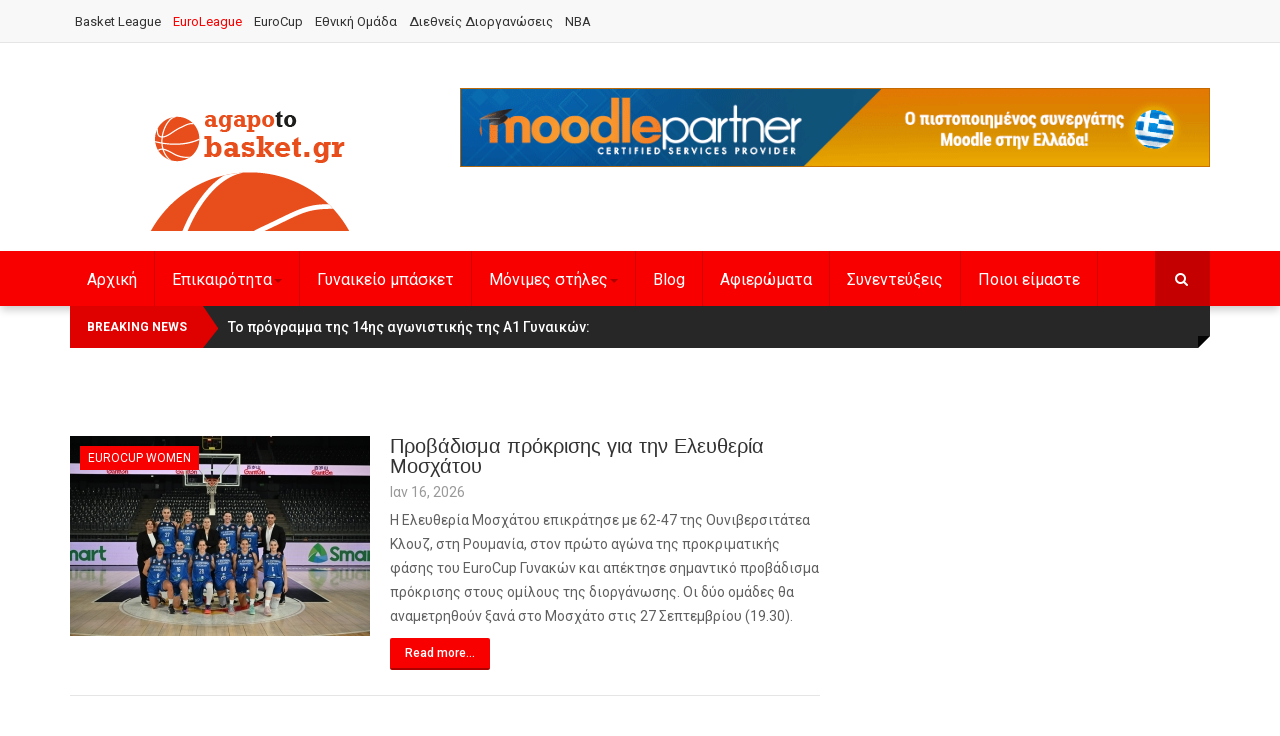

--- FILE ---
content_type: text/html; charset=utf-8
request_url: https://agapotobasket.gr/euroleague/itemlist/tag/EuroCup?start=30
body_size: 10569
content:
<!DOCTYPE html>
<html prefix="og: http://ogp.me/ns#" lang="el-gr" dir="ltr"
	  class='com_k2 view-itemlist task-tag itemid-207 j31 mm-hover'>
<head>
<base href="https://agapotobasket.gr/euroleague/itemlist/tag/EuroCup" />
<meta http-equiv="content-type" content="text/html; charset=utf-8" />
<meta property="og:url" content="https://agapotobasket.gr/euroleague/itemlist/tag/EuroCup?start=30" />
<meta property="og:type" content="website" />
<meta property="og:title" content="EuroCup - Το μπάσκετ όπως το παίζουμε στη γειτονιά μας - agapotobasket" />
<meta name="twitter:card" content="summary" />
<meta name="twitter:title" content="EuroCup - Το μπάσκετ όπως το παίζουμε στη γειτονιά μας - agapotobasket" />
<title>EuroCup - Το μπάσκετ όπως το παίζουμε στη γειτονιά μας - agapotobasket</title>
<link href="/euroleague/itemlist/tag/EuroCup?start=30" rel="canonical" />
<link href="/euroleague/itemlist/tag/EuroCup?format=feed" rel="alternate" type="application/rss+xml" title="EuroCup - Το μπάσκετ όπως το παίζουμε στη γειτονιά μας - agapotobasket | Feed" />
<link href="/euroleague/itemlist/tag/EuroCup?format=feed&type=rss" rel="alternate" type="application/rss+xml" title="EuroCup - Το μπάσκετ όπως το παίζουμε στη γειτονιά μας - agapotobasket | RSS 2.0" />
<link href="/euroleague/itemlist/tag/EuroCup?format=feed&type=atom" rel="alternate" type="application/atom+xml" title="EuroCup - Το μπάσκετ όπως το παίζουμε στη γειτονιά μας - agapotobasket | Atom 1.0" />
<link href="/templates/agapotobasket/favicon.ico" rel="shortcut icon" type="image/vnd.microsoft.icon" />
<link href="https://agapotobasket.gr/component/search/?Itemid=207&amp;task=tag&amp;tag=EuroCup&amp;format=opensearch" rel="search" title="Αναζήτηση Το μπάσκετ όπως το παίζουμε στη γειτονιά μας - agapotobasket" type="application/opensearchdescription+xml" />
<link rel="stylesheet" type="text/css" href="/media/plg_jchoptimize/assets/gz/0/bed2c17da9ce44d98aebe281a6d55bc7.css" />
<script type="application/json" class="joomla-script-options new">{"csrf.token":"5940ef4dfb524796626eda2e76216763","system.paths":{"root":"","base":""}}</script>
<!-- META FOR IOS & HANDHELD -->
<meta name="google-site-verification" content="eNH3KRGFmKtEoYj1hX17Vn6vCWmTsHjTN9JcCj-0Fvc" />
<meta name="viewport" content="width=device-width, initial-scale=1.0, maximum-scale=1.0, user-scalable=no"/>
<meta name="HandheldFriendly" content="true"/>
<meta name="apple-mobile-web-app-capable" content="YES"/>
<!-- //META FOR IOS & HANDHELD -->
<!-- Le HTML5 shim and media query for IE8 support -->
<!--[if lt IE 9]>
<script src="//html5shim.googlecode.com/svn/trunk/html5.js"></script>
<script type="text/javascript" src="/plugins/system/t3/base-bs3/js/respond.min.js"></script>
<![endif]-->
<!-- You can add Google Analytics here or use T3 Injection feature -->



<script>
  (function(i,s,o,g,r,a,m){i['GoogleAnalyticsObject']=r;i[r]=i[r]||function(){
  (i[r].q=i[r].q||[]).push(arguments)},i[r].l=1*new Date();a=s.createElement(o),
  m=s.getElementsByTagName(o)[0];a.async=1;a.src=g;m.parentNode.insertBefore(a,m)
  })(window,document,'script','//www.google-analytics.com/analytics.js','ga');

  ga('create', 'UA-141186790-1', 'agapotobasket.gr/');
  ga('send', 'pageview');

</script>
<!-- //End Universal Google Analytics Plugin by PB Web Development -->


</head>
<body>
<div class="t3-wrapper"> <!-- Need this wrapper for off-canvas menu. Remove if you don't use of-canvas -->
<div class="header2">
<!-- Topbar -->
<div class="ts-topbar">
<div class="container">
<!-- SPOTLIGHT -->
<div class="t3-spotlight t3-topbar  row">
<div class=" col-lg-6 col-md-6 col-sm-8 col-xs-8">
<div class="t3-module module " id="Mod183"><div class="module-inner"><div class="module-ct"><ul class="nav nav-pills nav-stacked menu">
<li class="item-464"><a href="/" class="">Basket League </a></li><li class="item-207 current active"><a href="/euroleague" class="">EuroLeague</a></li><li class="item-468"><a href="/eurocup" class="">EuroCup</a></li><li class="item-469"><a href="#" class="">Εθνική Ομάδα </a></li><li class="item-608"><a href="/diethneis-diorganoseis" class="">Διεθνείς Διοργανώσεις</a></li><li class="item-692"><a href="/nba" class="">NBA</a></li></ul>
</div></div></div>
</div>
<div class=" col-lg-6 col-md-6 col-sm-4 col-xs-4">
								&nbsp;
							</div>
</div>
<!-- SPOTLIGHT -->
</div>
</div>
<!-- Topbar end -->
<!-- HEADER -->
<header id="t3-header" class="t3-header">
<div class="container">
<div class="row">
<!-- Logo -->
<div class="col-xs-12 col-sm-5 col-md-4 logo">
<div class="logo-image">
<a href="/" title="Το μπάσκετ όπως το παίζουμε στη γειτονιά μας - agapotobasket">
<img class="logo-img" src="/images/agapotobasket200x128.png" alt="Το μπάσκετ όπως το παίζουμε στη γειτονιά μας - agapotobasket" />
<span>Το μπάσκετ όπως το παίζουμε στη γειτονιά μας - agapotobasket</span>
</a>
<small class="site-slogan">Το μπάσκετ όπως το παίζουμε στη γειτονιά μας</small>
</div>
</div>
<!--/ Logo -->
<!-- Banner Top -->
<div class="col-xs-12 col-sm-7 pull-right col-md-8">
<!-- HEAD SEARCH -->
<div class="banner-top ">
<div class="moduletable hidden-xs">
<div class="bannergroup hidden-xs">
<div class="banneritem">
<a
							href="/component/banners/click/5" target="_blank" rel="noopener noreferrer"
							title="Ad Top Header">
<img
								src="https://agapotobasket.gr/images/demo/ads/Banner_850x90.gif"
								alt="widetraining"
																							/>
</a>
<div class="clr"></div>
</div>
</div>
</div>
</div>
</div>
<!-- Banner Top End -->
</div>
</div>
</header>
<!-- //HEADER -->
<!-- MAIN NAVIGATION -->
<nav id="t3-mainnav" class="wrap navbar navbar-default t3-mainnav">
<div class="container">
<!-- Brand and toggle get grouped for better mobile display -->
<div class="navbar-header">
<div class="hidden-lg hidden-md">
<button type="button" class="navbar-toggle" data-toggle="collapse" data-target=".t3-navbar-collapse">
<i class="fa fa-bars"></i>
</button>
<button class="off-canvas-toggle " type="button" data-pos="left" data-nav="#t3-off-canvas" data-effect="off-canvas-effect-4">
<i class="fa fa-bars"></i>
</button>
<!-- OFF-CANVAS SIDEBAR -->
<div id="t3-off-canvas" class="t3-off-canvas ">
<div class="t3-off-canvas-header">
<h2 class="t3-off-canvas-header-title">Menubar</h2>
<button type="button" class="close" data-dismiss="modal" aria-hidden="true">&times;</button>
</div>
<div class="t3-off-canvas-body">
<div class="t3-module module_menu " id="Mod114"><div class="module-inner"><h3 class="module-title "><span>Main Menu</span></h3><div class="module-ct"><ul class="nav nav-pills nav-stacked menu">
<li class="item-435 default"><a href="/" class="">Αρχική</a></li><li class="item-587 deeper dropdown parent"><a href="#" class=" dropdown-toggle" data-toggle="dropdown">Επικαιρότητα <em class="caret"></em></a><ul class="dropdown-menu"><li class="item-545"><a href="/epikairotita/basket-league" class="">Basket League</a></li><li class="item-590"><a href="/epikairotita/euroleague" class="">Euroleague</a></li><li class="item-594"><a href="/epikairotita/eurocup" class="">Eurocup</a></li><li class="item-599"><a href="/epikairotita/ethniki-omada" class="">Εθνική ομάδα</a></li><li class="item-607"><a href="/epikairotita/diethneis-diorganoseis" class="">Διεθνείς Διοργανώσεις</a></li><li class="item-688"><a href="/epikairotita/nba" class="">NBA</a></li></ul></li><li class="item-696"><a href="/gynaikeio-basket" class="">Γυναικείο μπάσκετ</a></li><li class="item-698 deeper dropdown parent"><a href="#" class=" dropdown-toggle" data-toggle="dropdown">Μόνιμες στήλες <em class="caret"></em></a><ul class="dropdown-menu"><li class="item-718"><a href="/monimes-stiles/ιστορίες-μπασκετικής-φαντασίας" class="">Ιστορίες μπασκετικής φαντασίας</a></li><li class="item-722"><a href="/monimes-stiles/retromaniac" class="">RETROMANIAC</a></li><li class="item-724"><a href="/monimes-stiles/γυναικειεσ-αποριεσ" class="">ΓΥΝΑΙΚΕΙΕΣ ΑΠΟΡΙΕΣ</a></li></ul></li><li class="item-586"><a href="/blog" class="">Blog</a></li><li class="item-592"><a href="/afieromata" class="">Αφιερώματα</a></li><li class="item-593"><a href="/interviews" class="">Συνεντεύξεις</a></li><li class="item-595"><a href="/who-are-we" class="">Ποιοι είμαστε</a></li></ul>
</div></div></div>
</div>
</div>
<!-- //OFF-CANVAS SIDEBAR -->
</div>
<!-- HEAD SEARCH -->
<div class="head-search">
<form class="form-search" action="/euroleague" method="post">
<div class="search">
<label for="mod-search-searchword">Αναζήτηση...</label><i class="fa fa-search"></i><input name="searchword" id="mod-search-searchword" maxlength="200"  class="form-control " type="text" size="20" />	<input type="hidden" name="task" value="search" />
<input type="hidden" name="option" value="com_search" />
<input type="hidden" name="Itemid" value="0" />
</div>
</form>
</div>
<!-- //HEAD SEARCH -->
</div>
<div class="t3-navbar-collapse navbar-collapse collapse"></div>
<div class=" hidden-sm hidden-xs">
<div class="t3-navbar navbar-collapse collapse">
<div  class="t3-megamenu"  data-responsive="true">
<ul itemscope itemtype="http://www.schema.org/SiteNavigationElement" class="nav navbar-nav level0">
<li itemprop='name'  data-id="435" data-level="1">
<a itemprop='url' class=""  href="/"   data-target="#">Αρχική </a>
</li>
<li itemprop='name' class="dropdown mega" data-id="587" data-level="1">
<a itemprop='url' class=" dropdown-toggle"  href="#"   data-target="#" data-toggle="dropdown">Επικαιρότητα<em class="caret"></em></a>
<div class="nav-child dropdown-menu mega-dropdown-menu"  ><div class="mega-dropdown-inner">
<div class="row">
<div class="col-xs-12 mega-col-nav" data-width="12"><div class="mega-inner">
<ul itemscope itemtype="http://www.schema.org/SiteNavigationElement" class="mega-nav level1">
<li itemprop='name'  data-id="545" data-level="2">
<a itemprop='url' class=""  href="/epikairotita/basket-league"   data-target="#">Basket League </a>
</li>
<li itemprop='name'  data-id="590" data-level="2" data-hidesub="1">
<a itemprop='url' class=""  href="/epikairotita/euroleague"   data-target="#">Euroleague </a>
</li>
<li itemprop='name'  data-id="594" data-level="2">
<a itemprop='url' class=""  href="/epikairotita/eurocup"   data-target="#">Eurocup </a>
</li>
<li itemprop='name'  data-id="599" data-level="2">
<a itemprop='url' class=""  href="/epikairotita/ethniki-omada"   data-target="#">Εθνική ομάδα </a>
</li>
<li itemprop='name'  data-id="607" data-level="2">
<a itemprop='url' class=""  href="/epikairotita/diethneis-diorganoseis"   data-target="#">Διεθνείς Διοργανώσεις </a>
</li>
<li itemprop='name'  data-id="688" data-level="2">
<a itemprop='url' class=""  href="/epikairotita/nba"   data-target="#">NBA </a>
</li>
</ul>
</div></div>
</div>
</div></div>
</li>
<li itemprop='name'  data-id="696" data-level="1">
<a itemprop='url' class=""  href="/gynaikeio-basket"   data-target="#">Γυναικείο μπάσκετ </a>
</li>
<li itemprop='name' class="dropdown mega" data-id="698" data-level="1">
<a itemprop='url' class=" dropdown-toggle"  href="#"   data-target="#" data-toggle="dropdown">Μόνιμες στήλες<em class="caret"></em></a>
<div class="nav-child dropdown-menu mega-dropdown-menu"  ><div class="mega-dropdown-inner">
<div class="row">
<div class="col-xs-12 mega-col-nav" data-width="12"><div class="mega-inner">
<ul itemscope itemtype="http://www.schema.org/SiteNavigationElement" class="mega-nav level1">
<li itemprop='name'  data-id="718" data-level="2">
<a itemprop='url' class=""  href="/monimes-stiles/ιστορίες-μπασκετικής-φαντασίας"   data-target="#">Ιστορίες μπασκετικής φαντασίας </a>
</li>
<li itemprop='name'  data-id="722" data-level="2">
<a itemprop='url' class=""  href="/monimes-stiles/retromaniac"   data-target="#">RETROMANIAC </a>
</li>
<li itemprop='name'  data-id="724" data-level="2">
<a itemprop='url' class=""  href="/monimes-stiles/γυναικειεσ-αποριεσ"   data-target="#">ΓΥΝΑΙΚΕΙΕΣ ΑΠΟΡΙΕΣ </a>
</li>
</ul>
</div></div>
</div>
</div></div>
</li>
<li itemprop='name'  data-id="586" data-level="1">
<a itemprop='url' class=""  href="/blog"   data-target="#">Blog </a>
</li>
<li itemprop='name'  data-id="592" data-level="1">
<a itemprop='url' class=""  href="/afieromata"   data-target="#">Αφιερώματα </a>
</li>
<li itemprop='name'  data-id="593" data-level="1">
<a itemprop='url' class=""  href="/interviews"   data-target="#">Συνεντεύξεις </a>
</li>
<li itemprop='name'  data-id="595" data-level="1">
<a itemprop='url' class=""  href="/who-are-we"   data-target="#">Ποιοι είμαστε </a>
</li>
</ul>
</div>
</div>
</div>
</div>
</nav>
<!-- //MAIN NAVIGATION -->
<!-- Breaking -->
<!-- Breaking end -->
<!-- Breaking -->
<div class="container">
<div class="ts-hotnews">
<!-- SPOTLIGHT -->
<div class="t3-spotlight t3-hotnews  row">
<div class=" col-lg-9 col-md-9 col-sm-8 col-xs-12">
<div class="t3-module module " id="Mod174"><div class="module-inner"><div class="module-ct"><div class="gkHighlighterGK5 " id="gkHighlighterGK5-0" data-config="{'animationType':'fadeLeft','animationSpeed':'100','animationInterval':'5000','animationFun':'Fx.Transitions.linear','mouseover':'false'}">
<div class="gkHighlighterInterface" data-pos="left">
<span class="text">Breaking News</span>
<div><a href="#" class="prev"></a>
<a href="#" class="next"></a></div>
</div>
<div class="gkHighlighterWrapper">
<div class="gkHighlighterWrapperSub">
<div class="gkHighlighterItem"><span><a href="/gynaikeio-basket/item/14576-to-programma-tis-14is-agonistikis-tis-a1-ginaikon"><span>Το πρόγραμμα της 14ης αγωνιστικής της Α1 Γυναικών</span>: </a></span></div>
<div class="gkHighlighterItem"><span><a href="/gynaikeio-basket/item/14575-ton-proto-logo-kai-o-athinaikos"><span>Τον πρώτο λόγο και ο Αθηναϊκός</span>: </a></span></div>
<div class="gkHighlighterItem"><span><a href="/gynaikeio-basket/item/14574-schyro-provadisma-gia-tin-oktada-o-panathinaikos-me-xtipima-tis-goulfok-o-olympiakos"><span>Ισχυρό προβάδισμα για την οκτάδα ο Παναθηναϊκός, με «χ�</span>: </a></span></div>
<div class="gkHighlighterItem"><span><a href="/gynaikeio-basket/item/14573-mvp-tis-13is-agonistikis-i-beki-mvp-next-gen-i-stoliga"><span>MVP της 13ης αγωνιστικής η Μπέκι, MVP Next Gen η Στολίγκα</span>: </a></span></div>
<div class="gkHighlighterItem"><span><a href="/gynaikeio-basket/item/14572-ta-apotelesmata-tis-13is-agonistikis-tis-a1-ginaikon"><span>Τα αποτελέσματα της 13ης αγωνιστικής της Α1 γυναικών</span>: </a></span></div>
</div>
</div>
</div>
</div></div></div>
</div>
<div class=" col-lg-3 col-md-3 col-sm-4  col-xs-4 hidden-xs ">
								&nbsp;
							</div>
</div>
<!-- SPOTLIGHT -->
</div>
</div>
<!-- Breaking end -->
</div>
<!-- Slideshow -->
<div class="container">
<div class="ts-slideshow">
<!-- SPOTLIGHT -->
<div class="t3-spotlight t3-slideshow  row">
<div class=" col-lg-8 col-md-8 col-sm-12 col-xs-12">
								&nbsp;
							</div>
<div class=" col-lg-4 col-md-4 col-sm-12 col-xs-12">
<div class="t3-module module " id="Mod263"><div class="module-inner"><div class="module-ct"><div class="bannergroup">
</div>
</div></div></div>
</div>
</div>
<!-- SPOTLIGHT -->
</div>
</div>
<!-- Slideshow end -->
<!-- Showcase -->
<!-- Showcase end -->
<!-- Showcase -->
<!-- Showcase end -->
<!-- Feature -->
<!-- Feature end -->
<div id="t3-mainbody" class="container t3-mainbody one-sidebar-right">
<div class="row">
<!-- MAIN CONTENT -->
<div id="t3-content" class="t3-content col-xs-12 col-sm-12  col-md-8">
<!-- Content Top-->
<!-- //Content top end-->
<!-- Content mid -->
<!-- Content mid end -->
<!-- Content Bottom-->
<!-- //Content top end-->
<!-- //CONTENT MAST TOP -->
<div id="system-message-container">
</div>
<!-- Start K2 Tag Layout -->
<div id="k2Container" class="tagView">
<!-- RSS feed icon -->
<div class="k2FeedIcon">
<a href="/euroleague/itemlist/tag/EuroCup?format=feed" title="Subscribe to this RSS feed">
<span>Subscribe to this RSS feed</span>
</a>
<div class="clr"></div>
</div>
<div class="tagItemList">
<!-- Start K2 Item Layout -->
<div class="tagItemView">
<!-- Item Image -->
<div class="tagItemImageBlock">
<span class="tagItemImage">
<a href="/gynaikeio-basket/item/13212-provadisma-prokrisis-gia-tin-eleftheria-moschatou" title="&Pi;&rho;&omicron;&beta;ά&delta;&iota;&sigma;&mu;&alpha; &pi;&rho;ό&kappa;&rho;&iota;&sigma;&eta;&sigmaf; &gamma;&iota;&alpha; &tau;&eta;&nu; &Epsilon;&lambda;&epsilon;&upsilon;&theta;&epsilon;&rho;ί&alpha; &Mu;&omicron;&sigma;&chi;ά&tau;&omicron;&upsilon;">
<img src="/media/k2/items/cache/d656d6000c9e54248db6490823860c88_Generic.jpg" alt="&Pi;&rho;&omicron;&beta;ά&delta;&iota;&sigma;&mu;&alpha; &pi;&rho;ό&kappa;&rho;&iota;&sigma;&eta;&sigmaf; &gamma;&iota;&alpha; &tau;&eta;&nu; &Epsilon;&lambda;&epsilon;&upsilon;&theta;&epsilon;&rho;ί&alpha; &Mu;&omicron;&sigma;&chi;ά&tau;&omicron;&upsilon;" style="width:300px; height:auto;" />
</a>
</span>
<div class="clr"></div>
<!-- Item category name -->
<div class="tagItemCategory">
<a href="/gynaikeio-basket/itemlist/category/193-eurocup-gynaikon">Eurocup Women</a>
</div>
</div>
<div class="tagItemHeader">
<!-- Item title -->
<h2 class="tagItemTitle">
<a href="/gynaikeio-basket/item/13212-provadisma-prokrisis-gia-tin-eleftheria-moschatou">
			  		Προβάδισμα πρόκρισης για την Ελευθερία Μοσχάτου			  	</a>
</h2>
<div class="tagItemInfo">
<!-- Date created -->
<span class="tagItemDateCreated">
					Ιαν 16,
 					2026				</span>
</div>
</div> <!-- Tag header end -->
<div class="tagItemBody">
<!-- Item introtext -->
<div class="tagItemIntroText">
<p>Η Ελευθερία Μοσχάτου επικράτησε με 62-47 της Ουνιβερσιτάτεα Κλουζ, στη Ρουμανία, στον πρώτο αγώνα της προκριματικής φάσης του EuroCup Γυνακών και απέκτησε σημαντικό προβάδισμα πρόκρισης στους ομίλους της διοργάνωσης. Οι δύο ομάδες θα αναμετρηθούν ξανά στο Μοσχάτο στις 27 Σεπτεμβρίου (19.30).</p>
</div>
<!-- Item "read more..." link -->
<div class="tagItemReadMore">
<a class="btn btn-primary" href="/gynaikeio-basket/item/13212-provadisma-prokrisis-gia-tin-eleftheria-moschatou">
					Read more...				</a>
</div>
<div class="clr"></div>
</div>
<div class="clr"></div>
<div class="clr"></div>
</div>
<!-- End K2 Item Layout -->
<!-- Start K2 Item Layout -->
<div class="tagItemView">
<!-- Item Image -->
<div class="tagItemImageBlock">
<span class="tagItemImage">
<a href="/gynaikeio-basket/item/13192-sto-kleiato-tou-cholargou-oi-evropaikoi-agones-tou-panathinaikou" title="&Sigma;&tau;&omicron; &kappa;&lambda;&epsilon;&iota;&sigma;&tau;ό &tau;&omicron;&upsilon; &Chi;&omicron;&lambda;&alpha;&rho;&gamma;&omicron;ύ &omicron;&iota; &epsilon;&upsilon;&rho;&omega;&pi;&alpha;ϊ&kappa;&omicron;ί &alpha;&gamma;ώ&nu;&epsilon;&sigmaf; &tau;&omicron;&upsilon; &Pi;&alpha;&nu;&alpha;&theta;&eta;&nu;&alpha;ϊ&kappa;&omicron;ύ">
<img src="/media/k2/items/cache/fa22326979b312c3e388725317eb7a84_Generic.jpg" alt="&Sigma;&tau;&omicron; &kappa;&lambda;&epsilon;&iota;&sigma;&tau;ό &tau;&omicron;&upsilon; &Chi;&omicron;&lambda;&alpha;&rho;&gamma;&omicron;ύ &omicron;&iota; &epsilon;&upsilon;&rho;&omega;&pi;&alpha;ϊ&kappa;&omicron;ί &alpha;&gamma;ώ&nu;&epsilon;&sigmaf; &tau;&omicron;&upsilon; &Pi;&alpha;&nu;&alpha;&theta;&eta;&nu;&alpha;ϊ&kappa;&omicron;ύ" style="width:300px; height:auto;" />
</a>
</span>
<div class="clr"></div>
<!-- Item category name -->
<div class="tagItemCategory">
<a href="/gynaikeio-basket/itemlist/category/193-eurocup-gynaikon">Eurocup Women</a>
</div>
</div>
<div class="tagItemHeader">
<!-- Item title -->
<h2 class="tagItemTitle">
<a href="/gynaikeio-basket/item/13192-sto-kleiato-tou-cholargou-oi-evropaikoi-agones-tou-panathinaikou">
			  		Στο κλειστό του Χολαργού οι ευρωπαϊκοί αγώνες του Παναθηναϊκού			  	</a>
</h2>
<div class="tagItemInfo">
<!-- Date created -->
<span class="tagItemDateCreated">
					Ιαν 16,
 					2026				</span>
</div>
</div> <!-- Tag header end -->
<div class="tagItemBody">
<!-- Item introtext -->
<div class="tagItemIntroText">
<p style="text-align: justify;">Οι ευρωπαϊκοί αγώνες της φετινής σεζόν του Παναθηναϊκού θα γίνουν στο κλειστό του Χολαργού «Αντώνης Τρίτσης».</p>
</div>
<!-- Item "read more..." link -->
<div class="tagItemReadMore">
<a class="btn btn-primary" href="/gynaikeio-basket/item/13192-sto-kleiato-tou-cholargou-oi-evropaikoi-agones-tou-panathinaikou">
					Read more...				</a>
</div>
<div class="clr"></div>
</div>
<div class="clr"></div>
<div class="clr"></div>
</div>
<!-- End K2 Item Layout -->
<!-- Start K2 Item Layout -->
<div class="tagItemView">
<!-- Item Image -->
<div class="tagItemImageBlock">
<span class="tagItemImage">
<a href="/gynaikeio-basket/item/13135-oi-antipaloi-olympiakou-kai-panathinaikou-sto-eurocup-ginaikon" title="&Omicron;&iota; &alpha;&nu;&tau;ί&pi;&alpha;&lambda;&omicron;&iota; &Omicron;&lambda;&upsilon;&mu;&pi;&iota;&alpha;&kappa;&omicron;ύ &kappa;&alpha;&iota; &Pi;&alpha;&nu;&alpha;&theta;&eta;&nu;&alpha;ϊ&kappa;&omicron;ύ &sigma;&tau;&omicron; Eurocup &Gamma;&upsilon;&nu;&alpha;&iota;&kappa;ώ&nu;">
<img src="/media/k2/items/cache/ee2674492f20eb0a8505097363c295c2_Generic.jpg" alt="&Omicron;&iota; &alpha;&nu;&tau;ί&pi;&alpha;&lambda;&omicron;&iota; &Omicron;&lambda;&upsilon;&mu;&pi;&iota;&alpha;&kappa;&omicron;ύ &kappa;&alpha;&iota; &Pi;&alpha;&nu;&alpha;&theta;&eta;&nu;&alpha;ϊ&kappa;&omicron;ύ &sigma;&tau;&omicron; Eurocup &Gamma;&upsilon;&nu;&alpha;&iota;&kappa;ώ&nu;" style="width:300px; height:auto;" />
</a>
</span>
<div class="clr"></div>
<!-- Item category name -->
<div class="tagItemCategory">
<a href="/gynaikeio-basket/itemlist/category/193-eurocup-gynaikon">Eurocup Women</a>
</div>
</div>
<div class="tagItemHeader">
<!-- Item title -->
<h2 class="tagItemTitle">
<a href="/gynaikeio-basket/item/13135-oi-antipaloi-olympiakou-kai-panathinaikou-sto-eurocup-ginaikon">
			  		Οι αντίπαλοι Ολυμπιακού και Παναθηναϊκού στο Eurocup Γυναικών			  	</a>
</h2>
<div class="tagItemInfo">
<!-- Date created -->
<span class="tagItemDateCreated">
					Ιαν 16,
 					2026				</span>
</div>
</div> <!-- Tag header end -->
<div class="tagItemBody">
<!-- Item introtext -->
<div class="tagItemIntroText">
<div id=":5ip" class="Ar Au Ao">
<div id=":5it" class="Am Al editable LW-avf tS-tW tS-tY" style="direction: ltr; min-height: 376px;" tabindex="1" spellcheck="false">Η κλήρωση των ομίλων του Eurocup Γυναικών πραγματοποιήθηκε την Τετάρτη (9/8), με τα ονόματα των αντιπάλων τους να "φαίνονται" στα μέτρα τους.			  </div>
<!-- Item "read more..." link -->
<div class="tagItemReadMore">
<a class="btn btn-primary" href="/gynaikeio-basket/item/13135-oi-antipaloi-olympiakou-kai-panathinaikou-sto-eurocup-ginaikon">
					Read more...				</a>
</div>
<div class="clr"></div>
</div>
<div class="clr"></div>
<div class="clr"></div>
</div>
<!-- End K2 Item Layout -->
<!-- Start K2 Item Layout -->
<div class="tagItemView">
<!-- Item Image -->
<div class="tagItemImageBlock">
<span class="tagItemImage">
<a href="/gynaikeio-basket/item/12708-sto-israil-stamatise-to-europaiko-taksidi" title="&Sigma;&tau;&omicron; &Iota;&sigma;&rho;&alpha;ή&lambda; &sigma;&tau;&alpha;&mu;ά&tau;&eta;&sigma;&epsilon; &tau;&omicron; &epsilon;&upsilon;&rho;&omega;&pi;&alpha;ϊ&kappa;ό &tau;&alpha;&xi;ί&delta;&iota;">
<img src="/media/k2/items/cache/028bc34b4d586dc58555fe399c46ee92_Generic.jpg" alt="&Sigma;&tau;&omicron; &Iota;&sigma;&rho;&alpha;ή&lambda; &sigma;&tau;&alpha;&mu;ά&tau;&eta;&sigma;&epsilon; &tau;&omicron; &epsilon;&upsilon;&rho;&omega;&pi;&alpha;ϊ&kappa;ό &tau;&alpha;&xi;ί&delta;&iota;" style="width:300px; height:auto;" />
</a>
</span>
<div class="clr"></div>
<!-- Item category name -->
<div class="tagItemCategory">
<a href="/gynaikeio-basket/itemlist/category/193-eurocup-gynaikon">Eurocup Women</a>
</div>
</div>
<div class="tagItemHeader">
<!-- Item title -->
<h2 class="tagItemTitle">
<a href="/gynaikeio-basket/item/12708-sto-israil-stamatise-to-europaiko-taksidi">
			  		Στο Ισραήλ σταμάτησε το ευρωπαϊκό ταξίδι			  	</a>
</h2>
<div class="tagItemInfo">
<!-- Date created -->
<span class="tagItemDateCreated">
					Ιαν 16,
 					2026				</span>
</div>
</div> <!-- Tag header end -->
<div class="tagItemBody">
<!-- Item introtext -->
<div class="tagItemIntroText">
<p style="text-align: justify;">Στο Ισραήλ σταμάτησε η φετινή ευρωπαϊκή πορεία του Παναθηναϊκού. Στον δεύτερο αγώνα για τη φάση των «32» του Eurocup Γυναικών ηττήθηκε με 75-56 από την Ελιτζούρ Χολόν και αποκλείστηκε από τη συνέχεια της διοργάνωσης.</p>
</div>
<!-- Item "read more..." link -->
<div class="tagItemReadMore">
<a class="btn btn-primary" href="/gynaikeio-basket/item/12708-sto-israil-stamatise-to-europaiko-taksidi">
					Read more...				</a>
</div>
<div class="clr"></div>
</div>
<div class="clr"></div>
<div class="clr"></div>
</div>
<!-- End K2 Item Layout -->
<!-- Start K2 Item Layout -->
<div class="tagItemView">
<!-- Item Image -->
<div class="tagItemImageBlock">
<span class="tagItemImage">
<a href="/gynaikeio-basket/item/12695-i-prokrisi-tha-krithei-sto-israil" title="&Eta; &pi;&rho;ό&kappa;&rho;&iota;&sigma;&eta; &theta;&alpha; &kappa;&rho;&iota;&theta;&epsilon;ί &sigma;&tau;&omicron; &Iota;&sigma;&rho;&alpha;ή&lambda;">
<img src="/media/k2/items/cache/b306e3900edc2dcb8b3352c7c09830a4_Generic.jpg" alt="&Eta; &pi;&rho;ό&kappa;&rho;&iota;&sigma;&eta; &theta;&alpha; &kappa;&rho;&iota;&theta;&epsilon;ί &sigma;&tau;&omicron; &Iota;&sigma;&rho;&alpha;ή&lambda;" style="width:300px; height:auto;" />
</a>
</span>
<div class="clr"></div>
<!-- Item category name -->
<div class="tagItemCategory">
<a href="/gynaikeio-basket/itemlist/category/193-eurocup-gynaikon">Eurocup Women</a>
</div>
</div>
<div class="tagItemHeader">
<!-- Item title -->
<h2 class="tagItemTitle">
<a href="/gynaikeio-basket/item/12695-i-prokrisi-tha-krithei-sto-israil">
			  		Η πρόκριση θα κριθεί στο Ισραήλ			  	</a>
</h2>
<div class="tagItemInfo">
<!-- Date created -->
<span class="tagItemDateCreated">
					Ιαν 16,
 					2026				</span>
</div>
</div> <!-- Tag header end -->
<div class="tagItemBody">
<!-- Item introtext -->
<div class="tagItemIntroText">
<p style="text-align: justify;">Ο Παναθηναϊκός στο πρώτο του παιχνίδι για τη φάση των «32» του Eurocup Γυναικών ηττήθηκε στο κλειστό του ΟΑΚΑ με 67-60 από την Ελιτζούρ Χολόν. Η δεύτερη αναμέτρηση είναι προγραμματισμένη να γίνει στο Ισραήλ στις 12 του μήνα</p>
</div>
<!-- Item "read more..." link -->
<div class="tagItemReadMore">
<a class="btn btn-primary" href="/gynaikeio-basket/item/12695-i-prokrisi-tha-krithei-sto-israil">
					Read more...				</a>
</div>
<div class="clr"></div>
</div>
<div class="clr"></div>
<div class="clr"></div>
</div>
<!-- End K2 Item Layout -->
<!-- Start K2 Item Layout -->
<div class="tagItemView">
<!-- Item Image -->
<div class="tagItemImageBlock">
<span class="tagItemImage">
<a href="/gynaikeio-basket/item/12581-sfragise-protia-kai-prokrisi" title="&Sigma;&phi;&rho;ά&gamma;&iota;&sigma;&epsilon; &pi;&rho;&omega;&tau;&iota;ά &kappa;&alpha;&iota; &pi;&rho;ό&kappa;&rho;&iota;&sigma;&eta;">
<img src="/media/k2/items/cache/7a61ec279114efc8a7b6dd417f42938c_Generic.jpg" alt="&Sigma;&phi;&rho;ά&gamma;&iota;&sigma;&epsilon; &pi;&rho;&omega;&tau;&iota;ά &kappa;&alpha;&iota; &pi;&rho;ό&kappa;&rho;&iota;&sigma;&eta;" style="width:300px; height:auto;" />
</a>
</span>
<div class="clr"></div>
<!-- Item category name -->
<div class="tagItemCategory">
<a href="/gynaikeio-basket/itemlist/category/193-eurocup-gynaikon">Eurocup Women</a>
</div>
</div>
<div class="tagItemHeader">
<!-- Item title -->
<h2 class="tagItemTitle">
<a href="/gynaikeio-basket/item/12581-sfragise-protia-kai-prokrisi">
			  		Σφράγισε πρωτιά και πρόκριση			  	</a>
</h2>
<div class="tagItemInfo">
<!-- Date created -->
<span class="tagItemDateCreated">
					Ιαν 16,
 					2026				</span>
</div>
</div> <!-- Tag header end -->
<div class="tagItemBody">
<!-- Item introtext -->
<div class="tagItemIntroText">
<div dir="auto" style="font-family: sans-serif; font-size: 12.8px; color: #212121;">Για την τέταρτη αγωνιστική του Eurocup, ο Παναθηναϊκός φιλοξένησε την Lublin την οποία νίκησε με 67-59.			  </div>
<!-- Item "read more..." link -->
<div class="tagItemReadMore">
<a class="btn btn-primary" href="/gynaikeio-basket/item/12581-sfragise-protia-kai-prokrisi">
					Read more...				</a>
</div>
<div class="clr"></div>
</div>
<div class="clr"></div>
<div class="clr"></div>
</div>
<!-- End K2 Item Layout -->
<!-- Start K2 Item Layout -->
<div class="tagItemView">
<!-- Item Image -->
<div class="tagItemImageBlock">
<span class="tagItemImage">
<a href="/gynaikeio-basket/item/12558-tria-sta-tria-o-panathinaikos-sto-eurocup" title="&Tau;&rho;ί&alpha; &sigma;&tau;&alpha; &tau;&rho;ί&alpha; &omicron; &Pi;&alpha;&nu;&alpha;&theta;&eta;&nu;&alpha;ϊ&kappa;ό&sigmaf; &sigma;&tau;&omicron; EuroCup">
<img src="/media/k2/items/cache/f40b6e5659473ee1117c9518c7f31d4d_Generic.jpg" alt="&Tau;&rho;ί&alpha; &sigma;&tau;&alpha; &tau;&rho;ί&alpha; &omicron; &Pi;&alpha;&nu;&alpha;&theta;&eta;&nu;&alpha;ϊ&kappa;ό&sigmaf; &sigma;&tau;&omicron; EuroCup" style="width:300px; height:auto;" />
</a>
</span>
<div class="clr"></div>
<!-- Item category name -->
<div class="tagItemCategory">
<a href="/gynaikeio-basket/itemlist/category/193-eurocup-gynaikon">Eurocup Women</a>
</div>
</div>
<div class="tagItemHeader">
<!-- Item title -->
<h2 class="tagItemTitle">
<a href="/gynaikeio-basket/item/12558-tria-sta-tria-o-panathinaikos-sto-eurocup">
			  		Τρία στα τρία ο Παναθηναϊκός στο EuroCup			  	</a>
</h2>
<div class="tagItemInfo">
<!-- Date created -->
<span class="tagItemDateCreated">
					Ιαν 16,
 					2026				</span>
</div>
</div> <!-- Tag header end -->
<div class="tagItemBody">
<!-- Item introtext -->
<div class="tagItemIntroText">
<p style="text-align: justify;">Σε αγώνα που έγινε την Τετάρτη (9/11) ο Παναθηναϊκός επικράτησε 70-64 του Ερυθρού Αστέρα στο ΟΑΚΑ για την 3η αγωνιστική του EuroCup Γυναικών.</p>
</div>
<!-- Item "read more..." link -->
<div class="tagItemReadMore">
<a class="btn btn-primary" href="/gynaikeio-basket/item/12558-tria-sta-tria-o-panathinaikos-sto-eurocup">
					Read more...				</a>
</div>
<div class="clr"></div>
</div>
<div class="clr"></div>
<div class="clr"></div>
</div>
<!-- End K2 Item Layout -->
<!-- Start K2 Item Layout -->
<div class="tagItemView">
<!-- Item Image -->
<div class="tagItemImageBlock">
<span class="tagItemImage">
<a href="/gynaikeio-basket/item/12545-odigos-o-panathinaikos" title="&Omicron;&delta;&eta;&gamma;ό&sigmaf; &sigma;&tau;&omicron;&nu; ό&mu;&iota;&lambda;&omicron; &omicron; &Pi;&alpha;&nu;&alpha;&theta;&eta;&nu;&alpha;ϊ&kappa;ό&sigmaf;">
<img src="/media/k2/items/cache/a580d4ce65f073867499b062c689619b_Generic.jpg" alt="&Omicron;&delta;&eta;&gamma;ό&sigmaf; &sigma;&tau;&omicron;&nu; ό&mu;&iota;&lambda;&omicron; &omicron; &Pi;&alpha;&nu;&alpha;&theta;&eta;&nu;&alpha;ϊ&kappa;ό&sigmaf;" style="width:300px; height:auto;" />
</a>
</span>
<div class="clr"></div>
<!-- Item category name -->
<div class="tagItemCategory">
<a href="/gynaikeio-basket/itemlist/category/193-eurocup-gynaikon">Eurocup Women</a>
</div>
</div>
<div class="tagItemHeader">
<!-- Item title -->
<h2 class="tagItemTitle">
<a href="/gynaikeio-basket/item/12545-odigos-o-panathinaikos">
			  		Οδηγός στον όμιλο ο Παναθηναϊκός			  	</a>
</h2>
<div class="tagItemInfo">
<!-- Date created -->
<span class="tagItemDateCreated">
					Ιαν 16,
 					2026				</span>
</div>
</div> <!-- Tag header end -->
<div class="tagItemBody">
<!-- Item introtext -->
<div class="tagItemIntroText">
<p style="text-align: justify;">Τη δεύτερή νίκη του για τον Α’ Ομιλο του Eurocup γυναικών σημείωσε ο Παναθηναϊκός. Επικράτησε με 76-62 της Ραμάτ Χαζαρόν στο Ισραήλ και πλέον βρίσκεται στη θέση του οδηγού στον όμιλο.</p>
</div>
<!-- Item "read more..." link -->
<div class="tagItemReadMore">
<a class="btn btn-primary" href="/gynaikeio-basket/item/12545-odigos-o-panathinaikos">
					Read more...				</a>
</div>
<div class="clr"></div>
</div>
<div class="clr"></div>
<div class="clr"></div>
</div>
<!-- End K2 Item Layout -->
<!-- Start K2 Item Layout -->
<div class="tagItemView">
<!-- Item Image -->
<div class="tagItemImageBlock">
<span class="tagItemImage">
<a href="/gynaikeio-basket/item/12317-oi-antipaloi-ton-ellinikon-omadon-sto-eurocup-ginaikon" title="&Omicron;&iota; &alpha;&nu;&tau;ί&pi;&alpha;&lambda;&omicron;&iota; &tau;&omega;&nu; &Epsilon;&lambda;&lambda;&eta;&nu;&iota;&kappa;ώ&nu; &omicron;&mu;ά&delta;&omega;&nu; &sigma;&tau;&omicron; Eurocup &Gamma;&upsilon;&nu;&alpha;&iota;&kappa;ώ&nu;">
<img src="/media/k2/items/cache/146a61d7eee4d88e94b21845e1c70e74_Generic.jpg" alt="&Omicron;&iota; &alpha;&nu;&tau;ί&pi;&alpha;&lambda;&omicron;&iota; &tau;&omega;&nu; &Epsilon;&lambda;&lambda;&eta;&nu;&iota;&kappa;ώ&nu; &omicron;&mu;ά&delta;&omega;&nu; &sigma;&tau;&omicron; Eurocup &Gamma;&upsilon;&nu;&alpha;&iota;&kappa;ώ&nu;" style="width:300px; height:auto;" />
</a>
</span>
<div class="clr"></div>
<!-- Item category name -->
<div class="tagItemCategory">
<a href="/gynaikeio-basket/itemlist/category/193-eurocup-gynaikon">Eurocup Women</a>
</div>
</div>
<div class="tagItemHeader">
<!-- Item title -->
<h2 class="tagItemTitle">
<a href="/gynaikeio-basket/item/12317-oi-antipaloi-ton-ellinikon-omadon-sto-eurocup-ginaikon">
			  		Οι αντίπαλοι των Ελληνικών ομάδων στο Eurocup Γυναικών			  	</a>
</h2>
<div class="tagItemInfo">
<!-- Date created -->
<span class="tagItemDateCreated">
					Ιαν 16,
 					2026				</span>
</div>
</div> <!-- Tag header end -->
<div class="tagItemBody">
<!-- Item introtext -->
<div class="tagItemIntroText">
<div id=":2jo">
<div id=":1kd" style="text-align: justify;" tabindex="1" spellcheck="false">Τους αντιπάλους τους έμαθαν ο Παναθηναϊκός, η Ελευθερία Μοσχάτου, τα Χανιά, οι Εσπερίδες και η Δάφνη Αγίου Δημητρίου, στους ομίλους και στα προκριματικά του Eurocup Γυναικών αντίστοιχα.   			  </div>
<!-- Item "read more..." link -->
<div class="tagItemReadMore">
<a class="btn btn-primary" href="/gynaikeio-basket/item/12317-oi-antipaloi-ton-ellinikon-omadon-sto-eurocup-ginaikon">
					Read more...				</a>
</div>
<div class="clr"></div>
</div>
<div class="clr"></div>
<div class="clr"></div>
</div>
<!-- End K2 Item Layout -->
<!-- Start K2 Item Layout -->
<div class="tagItemView">
<!-- Item Image -->
<div class="tagItemImageBlock">
<span class="tagItemImage">
<a href="/gynaikeio-basket/item/11949-sti-gallia-oloklirothike-to-europaiko-taksidi" title="&Sigma;&tau;&eta; &Gamma;&alpha;&lambda;&lambda;ί&alpha; &omicron;&lambda;&omicron;&kappa;&lambda;&eta;&rho;ώ&theta;&eta;&kappa;&epsilon; &tau;&omicron; &epsilon;&upsilon;&rho;&omega;&pi;&alpha;ϊ&kappa;ό &tau;&alpha;&xi;ί&delta;&iota;">
<img src="/media/k2/items/cache/4556e81add045d320b9db4f956b7e850_Generic.jpg" alt="&Sigma;&tau;&eta; &Gamma;&alpha;&lambda;&lambda;ί&alpha; &omicron;&lambda;&omicron;&kappa;&lambda;&eta;&rho;ώ&theta;&eta;&kappa;&epsilon; &tau;&omicron; &epsilon;&upsilon;&rho;&omega;&pi;&alpha;ϊ&kappa;ό &tau;&alpha;&xi;ί&delta;&iota;" style="width:300px; height:auto;" />
</a>
</span>
<div class="clr"></div>
<!-- Item category name -->
<div class="tagItemCategory">
<a href="/gynaikeio-basket/itemlist/category/193-eurocup-gynaikon">Eurocup Women</a>
</div>
</div>
<div class="tagItemHeader">
<!-- Item title -->
<h2 class="tagItemTitle">
<a href="/gynaikeio-basket/item/11949-sti-gallia-oloklirothike-to-europaiko-taksidi">
			  		Στη Γαλλία ολοκληρώθηκε το ευρωπαϊκό ταξίδι			  	</a>
</h2>
<div class="tagItemInfo">
<!-- Date created -->
<span class="tagItemDateCreated">
					Ιαν 16,
 					2026				</span>
</div>
</div> <!-- Tag header end -->
<div class="tagItemBody">
<!-- Item introtext -->
<div class="tagItemIntroText">
<p style="text-align: justify;">Το φετινό ευρωπαϊκό ταξίδι του Ολυμπιακού σταμάτησε στη Γαλλία. Η ελληνική ομάδα ηττήθηκε από την Μπουρζ με 76-59 (είχε χάσει και στο ΣΕΦ με 73-60) με τις Γαλλίδες να παίρνουν έτσι την πρόκριση για τα προημιτελικά του Eurocup Γυναικών.</p>
</div>
<!-- Item "read more..." link -->
<div class="tagItemReadMore">
<a class="btn btn-primary" href="/gynaikeio-basket/item/11949-sti-gallia-oloklirothike-to-europaiko-taksidi">
					Read more...				</a>
</div>
<div class="clr"></div>
</div>
<div class="clr"></div>
<div class="clr"></div>
</div>
<!-- End K2 Item Layout -->
</div>
<!-- Pagination -->
<div class="k2Pagination">
<ul class="pagination"><li><a title="Έναρξη" href="/euroleague/itemlist/tag/EuroCup?start=0">Έναρξη</a></li><li><a title="Προηγούμενο" href="/euroleague/itemlist/tag/EuroCup?start=20">Προηγούμενο</a></li><li><a title="1" href="/euroleague/itemlist/tag/EuroCup?start=0">1</a></li><li><a title="2" href="/euroleague/itemlist/tag/EuroCup?start=10">2</a></li><li><a title="3" href="/euroleague/itemlist/tag/EuroCup?start=20">3</a></li><li class="active"><a>4</a></li><li><a title="5" href="/euroleague/itemlist/tag/EuroCup?start=40">5</a></li><li><a title="6" href="/euroleague/itemlist/tag/EuroCup?start=50">6</a></li><li><a title="7" href="/euroleague/itemlist/tag/EuroCup?start=60">7</a></li><li><a title="8" href="/euroleague/itemlist/tag/EuroCup?start=70">8</a></li><li><a title="9" href="/euroleague/itemlist/tag/EuroCup?start=80">9</a></li><li><a title="10" href="/euroleague/itemlist/tag/EuroCup?start=90">10</a></li><li><a title="Επόμενο" href="/euroleague/itemlist/tag/EuroCup?start=40">Επόμενο</a></li><li><a title="Τέλος" href="/euroleague/itemlist/tag/EuroCup?start=350">Τέλος</a></li></ul>	<div class="clr"></div>
		Σελίδα 4 από 36	</div>
</div>
<!-- End K2 Tag Layout -->
<!-- JoomlaWorks "K2" (v2.10.3) | Learn more about K2 at https://getk2.org -->
</div>
<!-- //MAIN CONTENT -->
<!-- SIDEBAR RIGHT -->
<div class="t3-sidebar t3-sidebar-right col-xs-12 col-sm-12  col-md-4 ">
<div class="t3-module module " id="Mod236"><div class="module-inner"><div class="module-ct">
<div class="custom"  >
<p><img class="img-responsive" src="/images/advertising.jpg" alt="" /></p></div>
</div></div></div><div class="t3-module module border " id="Mod240"><div class="module-inner"><h3 class="module-title "><span>Newsletter</span></h3><div class="module-ct"><div class="acymailing_module border" id="acymailing_module_formAcymailing43721">
<div class="acymailing_fulldiv" id="acymailing_fulldiv_formAcymailing43721"  >
<form id="formAcymailing43721" action="/euroleague" onsubmit="return submitacymailingform('optin','formAcymailing43721')" method="post" name="formAcymailing43721"  >
<div class="acymailing_module_form" >
<div class="acymailing_introtext">Γραφτείτε στο newletter του agapotobasket.gr για να είστε ενήμεροι με όλα τα τελευταία νέα του μπάσκετ</div>	<table class="acymailing_form">
<tr>
<td class="acyfield_email acy_requiredField">
<input id="user_email_formAcymailing43721"  onfocus="if(this.value == 'Ηλεκτρονική διεύθυνση') this.value = '';" onblur="if(this.value=='') this.value='Ηλεκτρονική διεύθυνση';" class="inputbox" type="text" name="user[email]" style="width:100%" value="Ηλεκτρονική διεύθυνση" title="Ηλεκτρονική διεύθυνση"/>
</td> </tr><tr>
<td  class="acysubbuttons">
<input class="button subbutton btn btn-primary" type="submit" value="Εγγραφή" name="Submit" onclick="try{ return submitacymailingform('optin','formAcymailing43721'); }catch(err){alert('The form could not be submitted '+err);return false;}"/>
</td>
</tr>
</table>
<input type="hidden" name="ajax" value="0" />
<input type="hidden" name="acy_source" value="module_240" />
<input type="hidden" name="ctrl" value="sub"/>
<input type="hidden" name="task" value="notask"/>
<input type="hidden" name="redirect" value="https%3A%2F%2Fagapotobasket.gr%2Feuroleague%2Fitemlist%2Ftag%2FEuroCup%3Fstart%3D30"/>
<input type="hidden" name="redirectunsub" value="https%3A%2F%2Fagapotobasket.gr%2Feuroleague%2Fitemlist%2Ftag%2FEuroCup%3Fstart%3D30"/>
<input type="hidden" name="option" value="com_acymailing"/>
<input type="hidden" name="hiddenlists" value="1"/>
<input type="hidden" name="acyformname" value="formAcymailing43721" />
</div>
</form>
</div>
</div>
</div></div></div><div class="t3-module module title-arrow " id="Mod203"><div class="module-inner"><h3 class="module-title "><span>Tags Cloud</span></h3><div class="module-ct">
<div id="k2ModuleBox203" class="k2TagCloudBlock  title-arrow">
<a href="/euroleague/itemlist/tag/Basket League" style="font-size:163%" title="1904 items tagged with Basket League">
        Basket League    </a>
<a href="/euroleague/itemlist/tag/EuroCup" style="font-size:92%" title="353 items tagged with EuroCup">
        EuroCup    </a>
<a href="/euroleague/itemlist/tag/Euroleague" style="font-size:161%" title="1857 items tagged with Euroleague">
        Euroleague    </a>
<a href="/euroleague/itemlist/tag/olympiacos" style="font-size:92%" title="355 items tagged with olympiacos">
        olympiacos    </a>
<a href="/euroleague/itemlist/tag/Panathinaikos OPAP" style="font-size:87%" title="258 items tagged with Panathinaikos OPAP">
        Panathinaikos OPAP    </a>
<a href="/euroleague/itemlist/tag/Άρης" style="font-size:102%" title="575 items tagged with Ά&rho;&eta;&sigmaf;">
        Άρης    </a>
<a href="/euroleague/itemlist/tag/Άρτεμις Σπανού" style="font-size:88%" title="282 items tagged with Ά&rho;&tau;&epsilon;&mu;&iota;&sigmaf; &Sigma;&pi;&alpha;&nu;&omicron;ύ">
        Άρτεμις Σπανού    </a>
<a href="/euroleague/itemlist/tag/Έλληνες εξωτερικού" style="font-size:112%" title="781 items tagged with Έ&lambda;&lambda;&eta;&nu;&epsilon;&sigmaf; &epsilon;&xi;&omega;&tau;&epsilon;&rho;&iota;&kappa;&omicron;ύ">
        Έλληνες εξωτερικού    </a>
<a href="/euroleague/itemlist/tag/Α1 Γυναικών" style="font-size:129%" title="1157 items tagged with &Alpha;1 &Gamma;&upsilon;&nu;&alpha;&iota;&kappa;ώ&nu;">
        Α1 Γυναικών    </a>
<a href="/euroleague/itemlist/tag/Α2 Γυναικών" style="font-size:86%" title="235 items tagged with &Alpha;2 &Gamma;&upsilon;&nu;&alpha;&iota;&kappa;ώ&nu;">
        Α2 Γυναικών    </a>
<a href="/euroleague/itemlist/tag/ΑΕΚ" style="font-size:93%" title="371 items tagged with &Alpha;&Epsilon;&Kappa;">
        ΑΕΚ    </a>
<a href="/euroleague/itemlist/tag/Αθηναικός" style="font-size:90%" title="308 items tagged with &Alpha;&theta;&eta;&nu;&alpha;&iota;&kappa;ό&sigmaf;">
        Αθηναικός    </a>
<a href="/euroleague/itemlist/tag/Γυναίκες" style="font-size:300%" title="4870 items tagged with &Gamma;&upsilon;&nu;&alpha;ί&kappa;&epsilon;&sigmaf;">
        Γυναίκες    </a>
<a href="/euroleague/itemlist/tag/Εθνική Ανδρών" style="font-size:91%" title="345 items tagged with &Epsilon;&theta;&nu;&iota;&kappa;ή &Alpha;&nu;&delta;&rho;ώ&nu;">
        Εθνική Ανδρών    </a>
<a href="/euroleague/itemlist/tag/Εθνική Γυναικών" style="font-size:99%" title="502 items tagged with &Epsilon;&theta;&nu;&iota;&kappa;ή &Gamma;&upsilon;&nu;&alpha;&iota;&kappa;ώ&nu;">
        Εθνική Γυναικών    </a>
<a href="/euroleague/itemlist/tag/Εθνική Ελλάδος" style="font-size:147%" title="1542 items tagged with &Epsilon;&theta;&nu;&iota;&kappa;ή &Epsilon;&lambda;&lambda;ά&delta;&omicron;&sigmaf;">
        Εθνική Ελλάδος    </a>
<a href="/euroleague/itemlist/tag/Ελληνίδες εξωτερικού" style="font-size:107%" title="677 items tagged with &Epsilon;&lambda;&lambda;&eta;&nu;ί&delta;&epsilon;&sigmaf; &epsilon;&xi;&omega;&tau;&epsilon;&rho;&iota;&kappa;&omicron;ύ">
        Ελληνίδες εξωτερικού    </a>
<a href="/euroleague/itemlist/tag/Ευρωλίγκα" style="font-size:158%" title="1791 items tagged with &Epsilon;&upsilon;&rho;&omega;&lambda;ί&gamma;&kappa;&alpha;">
        Ευρωλίγκα    </a>
<a href="/euroleague/itemlist/tag/Ευρωμπάσκετ" style="font-size:97%" title="467 items tagged with &Epsilon;&upsilon;&rho;&omega;&mu;&pi;ά&sigma;&kappa;&epsilon;&tau;">
        Ευρωμπάσκετ    </a>
<a href="/euroleague/itemlist/tag/Κύπελλο Ελλάδας" style="font-size:101%" title="561 items tagged with &Kappa;ύ&pi;&epsilon;&lambda;&lambda;&omicron; &Epsilon;&lambda;&lambda;ά&delta;&alpha;&sigmaf;">
        Κύπελλο Ελλάδας    </a>
<a href="/euroleague/itemlist/tag/Νίκη Λευκάδας" style="font-size:92%" title="363 items tagged with &Nu;ί&kappa;&eta; &Lambda;&epsilon;&upsilon;&kappa;ά&delta;&alpha;&sigmaf;">
        Νίκη Λευκάδας    </a>
<a href="/euroleague/itemlist/tag/Ολυμπιακός" style="font-size:163%" title="1896 items tagged with &Omicron;&lambda;&upsilon;&mu;&pi;&iota;&alpha;&kappa;ό&sigmaf;">
        Ολυμπιακός    </a>
<a href="/euroleague/itemlist/tag/ΠΑΟΚ" style="font-size:108%" title="710 items tagged with &Pi;&Alpha;&Omicron;&Kappa;">
        ΠΑΟΚ    </a>
<a href="/euroleague/itemlist/tag/Παναθηναϊκός" style="font-size:97%" title="470 items tagged with &Pi;&alpha;&nu;&alpha;&theta;&eta;&nu;&alpha;ϊ&kappa;ό&sigmaf;">
        Παναθηναϊκός    </a>
<a href="/euroleague/itemlist/tag/Παναθηναϊκός Superfoods" style="font-size:122%" title="1007 items tagged with &Pi;&alpha;&nu;&alpha;&theta;&eta;&nu;&alpha;ϊ&kappa;ό&sigmaf; Superfoods">
        Παναθηναϊκός Superfoods    </a>
<a href="/euroleague/itemlist/tag/Πανιώνιος" style="font-size:93%" title="387 items tagged with &Pi;&alpha;&nu;&iota;ώ&nu;&iota;&omicron;&sigmaf;">
        Πανιώνιος    </a>
<a href="/euroleague/itemlist/tag/Πρωτάθλημα" style="font-size:242%" title="3609 items tagged with &Pi;&rho;&omega;&tau;ά&theta;&lambda;&eta;&mu;&alpha;">
        Πρωτάθλημα    </a>
<a href="/euroleague/itemlist/tag/Πρωτέας Βούλας" style="font-size:87%" title="251 items tagged with &Pi;&rho;&omega;&tau;έ&alpha;&sigmaf; &Beta;&omicron;ύ&lambda;&alpha;&sigmaf;">
        Πρωτέας Βούλας    </a>
<a href="/euroleague/itemlist/tag/Πρωταθλητής" style="font-size:92%" title="350 items tagged with &Pi;&rho;&omega;&tau;&alpha;&theta;&lambda;&eta;&tau;ή&sigmaf;">
        Πρωταθλητής    </a>
<a href="/euroleague/itemlist/tag/Πρωταθλητής Ευρώπης" style="font-size:92%" title="360 items tagged with &Pi;&rho;&omega;&tau;&alpha;&theta;&lambda;&eta;&tau;ή&sigmaf; &Epsilon;&upsilon;&rho;ώ&pi;&eta;&sigmaf;">
        Πρωταθλητής Ευρώπης    </a>
<div class="clr"></div>
</div>
</div></div></div>
</div>
<!-- //SIDEBAR RIGHT -->
</div>
</div>
<!-- Showcase -->
<!-- Showcase end -->
<!-- FOOTER -->
<footer id="t3-footer" class="wrap t3-footer">
<!-- Footer Content -->
<!-- Footer Content end -->
<section class="t3-copyright">
<div class="container">
<div class="row">
<div class="col-md-6 col-sm-6 col-xs-12">
<div class="module">
	Το σύνολο του περιεχομένου και των υπηρεσιών του Agapotobasket.gr διατίθεται στους επισκέπτες αυστηρά για προσωπική χρήση. 
Απαγορεύεται η χρήση ή επανεκπομπή του, σε οποιοδήποτε μέσο, μετά ή άνευ επεξεργασίας, χωρίς γραπτή άδεια του εκδότη.

</div>
</div>
<div class="col-md-6 col-sm-6 col-xs-12">
<div class="pull-right ">
<div class="custom"  >
<p style="color: #fff;">Powered and supported by <a href="https://wideservices.gr" target="_blank"><img src="/images/logo-white.png" alt="" width="160" height="46" /> </a></p></div>
</div>
</div>
</div>
</div>
</section>
</footer>
<!-- //FOOTER -->
<!-- Back to top -->
<div id="back-to-top" data-spy="affix" data-offset-top="10" class="back-to-top">
<button class="btn btn-primary" title="Back to Top"><i class="fa fa-angle-double-up"></i></button>
</div>
</div>
<!-- Global site tag (gtag.js) - Google Analytics -->
<script type="application/javascript" src="/media/plg_jchoptimize/assets/gz/0/fbf9f8d254bf4270f89b464419d788f3.js" async ></script>
</body>
</html>